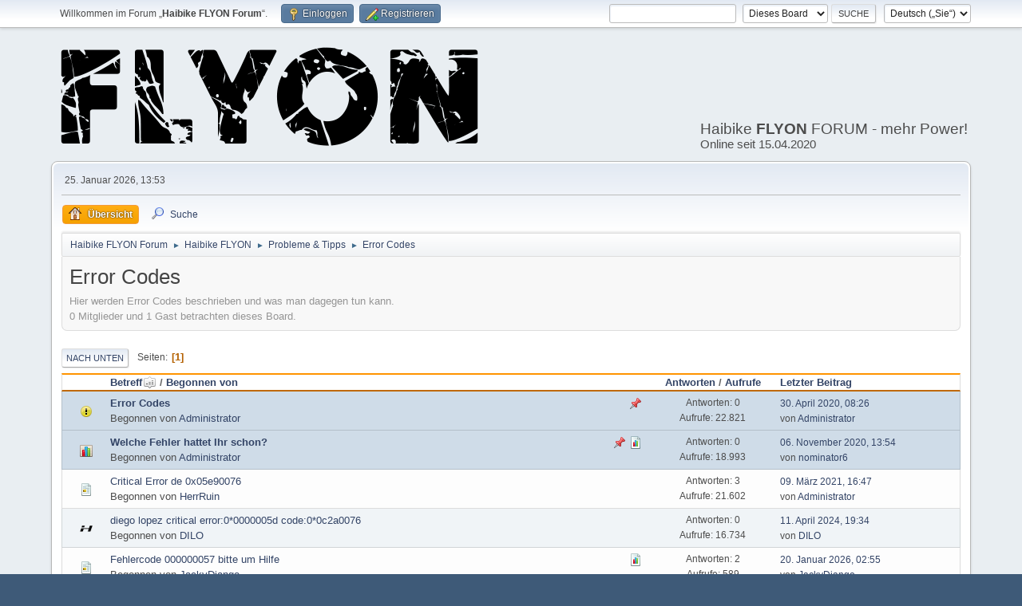

--- FILE ---
content_type: text/html; charset=UTF-8
request_url: https://www.flyon.at/index.php/board,20.0/sort,subject.html?PHPSESSID=u6qtm4qsn00s1f2rpiptg5q59d
body_size: 4758
content:
<!DOCTYPE html>
<html lang="de-DE">
<head>
	<meta charset="UTF-8">
	<link rel="stylesheet" href="https://www.flyon.at/Themes/default/css/minified_f1517543e018de2a0ad508dab9b53826.css?smf216_1751259888">
	<style>
	img.avatar { max-width: 65px !important; max-height: 65px !important; }
	
	</style>
	<script>
		var smf_theme_url = "https://www.flyon.at/Themes/default";
		var smf_default_theme_url = "https://www.flyon.at/Themes/default";
		var smf_images_url = "https://www.flyon.at/Themes/default/images";
		var smf_smileys_url = "https://www.flyon.at/Smileys";
		var smf_smiley_sets = "fugue,alienine";
		var smf_smiley_sets_default = "fugue";
		var smf_avatars_url = "https://www.flyon.at/avatars";
		var smf_scripturl = "https://www.flyon.at/index.php?PHPSESSID=u6qtm4qsn00s1f2rpiptg5q59d&amp;";
		var smf_iso_case_folding = false;
		var smf_charset = "UTF-8";
		var smf_session_id = "243527f4c9088e5f2086d0f3365eb299";
		var smf_session_var = "ac072474";
		var smf_member_id = 0;
		var ajax_notification_text = 'Lade…';
		var help_popup_heading_text = 'Alles zu kompliziert? Lassen Sie es mich erklären:';
		var banned_text = 'Gast, Sie sind aus diesem Forum verbannt!';
		var smf_txt_expand = 'Erweitern';
		var smf_txt_shrink = 'Verringern';
		var smf_collapseAlt = 'Verstecken';
		var smf_expandAlt = 'Zeige';
		var smf_quote_expand = false;
		var allow_xhjr_credentials = false;
	</script>
	<script src="https://ajax.googleapis.com/ajax/libs/jquery/3.6.3/jquery.min.js"></script>
	<script src="https://www.flyon.at/Themes/default/scripts/minified_16a3999f8bf89c55be2aad67c2f7f91f.js?smf216_1751259888"></script>
	<script>
	var smf_you_sure ='Sind Sie sicher, dass Sie das tun möchten?';
	</script>
	<title>Error Codes</title>
	<meta name="viewport" content="width=device-width, initial-scale=1">
	<meta property="og:site_name" content="Haibike FLYON Forum">
	<meta property="og:title" content="Error Codes">
	<meta name="keywords" content="Haibike, FLYON, TQ, TQ-Systems tuning, e-Bike, Bike, Hack, Speed, Elektrofahrrad, Pedelec, Forum, Speedlimit Hack, Firmware, Software, Android, iPhone, Dongle, Tuning, Remove, Geschwindigkeitssperre, Geschwindigkeitsgrenze, Drosselung, Speeddongle, Entsperren, Geschwindigkeitslimit aufheben, tunen, tuning, Entsperren, Geschwindigkeit erhöhen, Geschwindigkeiten über 25 km/h">
	<meta property="og:url" content="https://www.flyon.at/index.php/board,20.0.html?PHPSESSID=u6qtm4qsn00s1f2rpiptg5q59d">
	<meta property="og:image" content="https://www.flyon.at/Themes/default/images/logo/og.png">
	<meta property="og:description" content="Hier werden Error Codes beschrieben und was man dagegen tun kann.">
	<meta name="description" content="Hier werden Error Codes beschrieben und was man dagegen tun kann.">
	<meta name="theme-color" content="#557EA0">
	<meta name="robots" content="noindex">
	<link rel="canonical" href="https://www.flyon.at/index.php?board=20.0">
	<link rel="help" href="https://www.flyon.at/index.php?PHPSESSID=u6qtm4qsn00s1f2rpiptg5q59d&amp;action=help">
	<link rel="contents" href="https://www.flyon.at/index.php?PHPSESSID=u6qtm4qsn00s1f2rpiptg5q59d&amp;">
	<link rel="search" href="https://www.flyon.at/index.php?PHPSESSID=u6qtm4qsn00s1f2rpiptg5q59d&amp;action=search">
	<link rel="alternate" type="application/rss+xml" title="Haibike FLYON Forum - RSS" href="https://www.flyon.at/index.php?PHPSESSID=u6qtm4qsn00s1f2rpiptg5q59d&amp;action=.xml;type=rss2;board=20">
	<link rel="alternate" type="application/atom+xml" title="Haibike FLYON Forum - Atom" href="https://www.flyon.at/index.php?PHPSESSID=u6qtm4qsn00s1f2rpiptg5q59d&amp;action=.xml;type=atom;board=20">
	<link rel="index" href="https://www.flyon.at/index.php/board,20.0.html?PHPSESSID=u6qtm4qsn00s1f2rpiptg5q59d">
</head>
<body id="chrome" class="action_messageindex board_20">
<div id="footerfix">
	<div id="top_section">
		<div class="inner_wrap">
			<ul class="floatleft" id="top_info">
				<li class="welcome">
					Willkommen im Forum „<strong>Haibike FLYON Forum</strong>“.
				</li>
				<li class="button_login">
					<a href="https://www.flyon.at/index.php?PHPSESSID=u6qtm4qsn00s1f2rpiptg5q59d&amp;action=login" class="open" onclick="return reqOverlayDiv(this.href, 'Einloggen', 'login');">
						<span class="main_icons login"></span>
						<span class="textmenu">Einloggen</span>
					</a>
				</li>
				<li class="button_signup">
					<a href="https://www.flyon.at/index.php?PHPSESSID=u6qtm4qsn00s1f2rpiptg5q59d&amp;action=signup" class="open">
						<span class="main_icons regcenter"></span>
						<span class="textmenu">Registrieren</span>
					</a>
				</li>
			</ul>
			<form id="languages_form" method="get" class="floatright">
				<select id="language_select" name="language" onchange="this.form.submit()">
					<option value="german" selected="selected">Deutsch („Sie“)</option>
					<option value="english">English</option>
				</select>
				<noscript>
					<input type="submit" value="Los">
				</noscript>
			</form>
			<form id="search_form" class="floatright" action="https://www.flyon.at/index.php?PHPSESSID=u6qtm4qsn00s1f2rpiptg5q59d&amp;action=search2" method="post" accept-charset="UTF-8">
				<input type="search" name="search" value="">&nbsp;
				<select name="search_selection">
					<option value="all">Ganzes Forum </option>
					<option value="board" selected>Dieses Board</option>
				</select>
				<input type="hidden" name="sd_brd" value="20">
				<input type="submit" name="search2" value="Suche" class="button">
				<input type="hidden" name="advanced" value="0">
			</form>
		</div><!-- .inner_wrap -->
	</div><!-- #top_section -->
	<div id="header">
		<h1 class="forumtitle">
			<a id="top" href="https://www.flyon.at/index.php?PHPSESSID=u6qtm4qsn00s1f2rpiptg5q59d&amp;"><img src="https://www.flyon.at/Themes/default/images/logo/logo.png" alt="Haibike FLYON Forum"></a>
		</h1>
		<div id="siteslogan">Haibike <b>FLYON</b> FORUM - mehr Power!</br><p style="font-size:15px">Online seit 15.04.2020</p></div>
	</div>
	<div id="wrapper">
		<div id="upper_section">
			<div id="inner_section">
				<div id="inner_wrap" class="hide_720">
					<div class="user">
						<time datetime="2026-01-25T12:53:39Z">25. Januar 2026, 13:53</time>
					</div>
				</div>
				<a class="mobile_user_menu">
					<span class="menu_icon"></span>
					<span class="text_menu">Hauptmenü</span>
				</a>
				<div id="main_menu">
					<div id="mobile_user_menu" class="popup_container">
						<div class="popup_window description">
							<div class="popup_heading">Hauptmenü
								<a href="javascript:void(0);" class="main_icons hide_popup"></a>
							</div>
							
					<ul class="dropmenu menu_nav">
						<li class="button_home">
							<a class="active" href="https://www.flyon.at/index.php?PHPSESSID=u6qtm4qsn00s1f2rpiptg5q59d&amp;">
								<span class="main_icons home"></span><span class="textmenu">Übersicht</span>
							</a>
						</li>
						<li class="button_search">
							<a href="https://www.flyon.at/index.php?PHPSESSID=u6qtm4qsn00s1f2rpiptg5q59d&amp;action=search">
								<span class="main_icons search"></span><span class="textmenu">Suche</span>
							</a>
						</li>
					</ul><!-- .menu_nav -->
						</div>
					</div>
				</div>
				<div class="navigate_section">
					<ul>
						<li>
							<a href="https://www.flyon.at/index.php?PHPSESSID=u6qtm4qsn00s1f2rpiptg5q59d&amp;"><span>Haibike FLYON Forum</span></a>
						</li>
						<li>
							<span class="dividers"> &#9658; </span>
							<a href="https://www.flyon.at/index.php?PHPSESSID=u6qtm4qsn00s1f2rpiptg5q59d&amp;#c1"><span>Haibike FLYON</span></a>
						</li>
						<li>
							<span class="dividers"> &#9658; </span>
							<a href="https://www.flyon.at/index.php/board,4.0.html?PHPSESSID=u6qtm4qsn00s1f2rpiptg5q59d"><span>Probleme &amp; Tipps</span></a>
						</li>
						<li class="last">
							<span class="dividers"> &#9658; </span>
							<a href="https://www.flyon.at/index.php/board,20.0.html?PHPSESSID=u6qtm4qsn00s1f2rpiptg5q59d"><span>Error Codes</span></a>
						</li>
					</ul>
				</div><!-- .navigate_section -->
			</div><!-- #inner_section -->
		</div><!-- #upper_section -->
		<div id="content_section">
			<div id="main_content_section"><div id="display_head" class="information">
			<h2 class="display_title">Error Codes</h2>
			<p>Hier werden Error Codes beschrieben und was man dagegen tun kann.</p>
			<p>0 Mitglieder und 1 Gast betrachten dieses Board.
			</p>
		</div>
	<div class="pagesection">
		 
		<div class="pagelinks floatleft">
			<a href="#bot" class="button">Nach unten</a>
			<span class="pages">Seiten</span><span class="current_page">1</span> 
		</div>
		
	</div>
		<div id="messageindex">
			<div class="title_bar" id="topic_header">
				<div class="board_icon"></div>
				<div class="info"><a href="https://www.flyon.at/index.php/board,20.0/sort,subject/desc.html?PHPSESSID=u6qtm4qsn00s1f2rpiptg5q59d">Betreff<span class="main_icons sort_up"></span></a> / <a href="https://www.flyon.at/index.php/board,20.0/sort,starter.html?PHPSESSID=u6qtm4qsn00s1f2rpiptg5q59d">Begonnen von</a></div>
				<div class="board_stats centertext"><a href="https://www.flyon.at/index.php/board,20.0/sort,replies.html?PHPSESSID=u6qtm4qsn00s1f2rpiptg5q59d">Antworten</a> / <a href="https://www.flyon.at/index.php/board,20.0/sort,views.html?PHPSESSID=u6qtm4qsn00s1f2rpiptg5q59d">Aufrufe</a></div>
				<div class="lastpost"><a href="https://www.flyon.at/index.php/board,20.0/sort,last_post.html?PHPSESSID=u6qtm4qsn00s1f2rpiptg5q59d">Letzter Beitrag</a></div>
			</div><!-- #topic_header -->
			<div id="topic_container">
				<div class="windowbg sticky">
					<div class="board_icon">
						<img src="https://www.flyon.at/Themes/default/images/post/exclamation.png" alt="">
						
					</div>
					<div class="info info_block">
						<div >
							<div class="icons floatright">
								<span class="main_icons sticky"></span>
							</div>
							<div class="message_index_title">
								
								<span class="preview bold_text" title="">
									<span id="msg_70"><a href="https://www.flyon.at/index.php/topic,51.0.html?PHPSESSID=u6qtm4qsn00s1f2rpiptg5q59d">Error Codes</a></span>
								</span>
							</div>
							<p class="floatleft">
								Begonnen von <a href="https://www.flyon.at/index.php?PHPSESSID=u6qtm4qsn00s1f2rpiptg5q59d&amp;action=profile;u=1" title="Profil von Administrator ansehen" class="preview">Administrator</a>
							</p>
							
						</div><!-- #topic_[first_post][id] -->
					</div><!-- .info -->
					<div class="board_stats centertext">
						<p>Antworten: 0<br>Aufrufe: 22.821</p>
					</div>
					<div class="lastpost">
						<p><a href="https://www.flyon.at/index.php/topic,51.0.html?PHPSESSID=u6qtm4qsn00s1f2rpiptg5q59d#msg70">30. April 2020, 08:26</a><br>von <a href="https://www.flyon.at/index.php?PHPSESSID=u6qtm4qsn00s1f2rpiptg5q59d&amp;action=profile;u=1">Administrator</a></p>
					</div>
				</div><!-- $topic[css_class] -->
				<div class="windowbg sticky">
					<div class="board_icon">
						<img src="https://www.flyon.at/Themes/default/images/post/poll.png" alt="">
						
					</div>
					<div class="info info_block">
						<div >
							<div class="icons floatright">
								<span class="main_icons sticky"></span>
								<span class="main_icons poll"></span>
							</div>
							<div class="message_index_title">
								
								<span class="preview bold_text" title="">
									<span id="msg_427"><a href="https://www.flyon.at/index.php/topic,116.0.html?PHPSESSID=u6qtm4qsn00s1f2rpiptg5q59d">Welche Fehler hattet Ihr schon?</a></span>
								</span>
							</div>
							<p class="floatleft">
								Begonnen von <a href="https://www.flyon.at/index.php?PHPSESSID=u6qtm4qsn00s1f2rpiptg5q59d&amp;action=profile;u=1" title="Profil von Administrator ansehen" class="preview">Administrator</a>
							</p>
							
						</div><!-- #topic_[first_post][id] -->
					</div><!-- .info -->
					<div class="board_stats centertext">
						<p>Antworten: 0<br>Aufrufe: 18.993</p>
					</div>
					<div class="lastpost">
						<p><a href="https://www.flyon.at/index.php/topic,116.0.html?PHPSESSID=u6qtm4qsn00s1f2rpiptg5q59d#msg1020">06. November 2020, 13:54</a><br>von <a href="https://www.flyon.at/index.php?PHPSESSID=u6qtm4qsn00s1f2rpiptg5q59d&amp;action=profile;u=261">nominator6</a></p>
					</div>
				</div><!-- $topic[css_class] -->
				<div class="windowbg">
					<div class="board_icon">
						<img src="https://www.flyon.at/Themes/default/images/post/xx.png" alt="">
						
					</div>
					<div class="info info_block">
						<div >
							<div class="icons floatright">
							</div>
							<div class="message_index_title">
								
								<span class="preview" title="">
									<span id="msg_1068"><a href="https://www.flyon.at/index.php/topic,201.0.html?PHPSESSID=u6qtm4qsn00s1f2rpiptg5q59d">Critical Error de 0x05e90076</a></span>
								</span>
							</div>
							<p class="floatleft">
								Begonnen von <a href="https://www.flyon.at/index.php?PHPSESSID=u6qtm4qsn00s1f2rpiptg5q59d&amp;action=profile;u=302" title="Profil von HerrRuin ansehen" class="preview">HerrRuin</a>
							</p>
							
						</div><!-- #topic_[first_post][id] -->
					</div><!-- .info -->
					<div class="board_stats centertext">
						<p>Antworten: 3<br>Aufrufe: 21.602</p>
					</div>
					<div class="lastpost">
						<p><a href="https://www.flyon.at/index.php/topic,201.0.html?PHPSESSID=u6qtm4qsn00s1f2rpiptg5q59d#msg1272">09. März 2021, 16:47</a><br>von <a href="https://www.flyon.at/index.php?PHPSESSID=u6qtm4qsn00s1f2rpiptg5q59d&amp;action=profile;u=1">Administrator</a></p>
					</div>
				</div><!-- $topic[css_class] -->
				<div class="windowbg">
					<div class="board_icon">
						<img src="https://www.flyon.at/Themes/default/images/post/haibike.png" alt="">
						
					</div>
					<div class="info info_block">
						<div >
							<div class="icons floatright">
							</div>
							<div class="message_index_title">
								
								<span class="preview" title="">
									<span id="msg_2630"><a href="https://www.flyon.at/index.php/topic,413.0.html?PHPSESSID=u6qtm4qsn00s1f2rpiptg5q59d">diego lopez critical error:0*0000005d  code:0*0c2a0076</a></span>
								</span>
							</div>
							<p class="floatleft">
								Begonnen von <a href="https://www.flyon.at/index.php?PHPSESSID=u6qtm4qsn00s1f2rpiptg5q59d&amp;action=profile;u=793" title="Profil von DILO ansehen" class="preview">DILO</a>
							</p>
							
						</div><!-- #topic_[first_post][id] -->
					</div><!-- .info -->
					<div class="board_stats centertext">
						<p>Antworten: 0<br>Aufrufe: 16.734</p>
					</div>
					<div class="lastpost">
						<p><a href="https://www.flyon.at/index.php/topic,413.0.html?PHPSESSID=u6qtm4qsn00s1f2rpiptg5q59d#msg2630">11. April 2024, 19:34</a><br>von <a href="https://www.flyon.at/index.php?PHPSESSID=u6qtm4qsn00s1f2rpiptg5q59d&amp;action=profile;u=793">DILO</a></p>
					</div>
				</div><!-- $topic[css_class] -->
				<div class="windowbg">
					<div class="board_icon">
						<img src="https://www.flyon.at/Themes/default/images/post/xx.png" alt="">
						
					</div>
					<div class="info info_block">
						<div >
							<div class="icons floatright">
								<span class="main_icons poll"></span>
							</div>
							<div class="message_index_title">
								
								<span class="preview" title="">
									<span id="msg_3944"><a href="https://www.flyon.at/index.php/topic,603.0.html?PHPSESSID=u6qtm4qsn00s1f2rpiptg5q59d">Fehlercode 000000057 bitte um Hilfe </a></span>
								</span>
							</div>
							<p class="floatleft">
								Begonnen von <a href="https://www.flyon.at/index.php?PHPSESSID=u6qtm4qsn00s1f2rpiptg5q59d&amp;action=profile;u=1196" title="Profil von JackyDjango ansehen" class="preview">JackyDjango</a>
							</p>
							
						</div><!-- #topic_[first_post][id] -->
					</div><!-- .info -->
					<div class="board_stats centertext">
						<p>Antworten: 2<br>Aufrufe: 589</p>
					</div>
					<div class="lastpost">
						<p><a href="https://www.flyon.at/index.php/topic,603.0.html?PHPSESSID=u6qtm4qsn00s1f2rpiptg5q59d#msg10513">20. Januar 2026, 02:55</a><br>von <a href="https://www.flyon.at/index.php?PHPSESSID=u6qtm4qsn00s1f2rpiptg5q59d&amp;action=profile;u=1196">JackyDjango</a></p>
					</div>
				</div><!-- $topic[css_class] -->
				<div class="windowbg">
					<div class="board_icon">
						<img src="https://www.flyon.at/Themes/default/images/post/xx.png" alt="">
						
					</div>
					<div class="info info_block">
						<div >
							<div class="icons floatright">
							</div>
							<div class="message_index_title">
								
								<span class="preview" title="">
									<span id="msg_1115"><a href="https://www.flyon.at/index.php/topic,213.0.html?PHPSESSID=u6qtm4qsn00s1f2rpiptg5q59d">Kritischer Fehler / Allgemeines Problem 0x00000005 error 0x06b90000</a></span>
								</span>
							</div>
							<p class="floatleft">
								Begonnen von <a href="https://www.flyon.at/index.php?PHPSESSID=u6qtm4qsn00s1f2rpiptg5q59d&amp;action=profile;u=149" title="Profil von Grexocopter ansehen" class="preview">Grexocopter</a>
							</p>
							
						</div><!-- #topic_[first_post][id] -->
					</div><!-- .info -->
					<div class="board_stats centertext">
						<p>Antworten: 0<br>Aufrufe: 18.656</p>
					</div>
					<div class="lastpost">
						<p><a href="https://www.flyon.at/index.php/topic,213.0.html?PHPSESSID=u6qtm4qsn00s1f2rpiptg5q59d#msg1117">31. Dezember 2020, 21:37</a><br>von <a href="https://www.flyon.at/index.php?PHPSESSID=u6qtm4qsn00s1f2rpiptg5q59d&amp;action=profile;u=149">Grexocopter</a></p>
					</div>
				</div><!-- $topic[css_class] -->
				<div class="windowbg">
					<div class="board_icon">
						<img src="https://www.flyon.at/Themes/default/images/post/xx.png" alt="">
						
					</div>
					<div class="info info_block">
						<div >
							<div class="icons floatright">
							</div>
							<div class="message_index_title">
								
								<span class="preview" title="">
									<span id="msg_423"><a href="https://www.flyon.at/index.php/topic,113.0.html?PHPSESSID=u6qtm4qsn00s1f2rpiptg5q59d">Kritischer Fehler 0x0000004b</a></span>
								</span>
							</div>
							<p class="floatleft">
								Begonnen von <a href="https://www.flyon.at/index.php?PHPSESSID=u6qtm4qsn00s1f2rpiptg5q59d&amp;action=profile;u=1" title="Profil von Administrator ansehen" class="preview">Administrator</a>
							</p>
							
						</div><!-- #topic_[first_post][id] -->
					</div><!-- .info -->
					<div class="board_stats centertext">
						<p>Antworten: 0<br>Aufrufe: 24.943</p>
					</div>
					<div class="lastpost">
						<p><a href="https://www.flyon.at/index.php/topic,113.0.html?PHPSESSID=u6qtm4qsn00s1f2rpiptg5q59d#msg1932">26. Oktober 2021, 15:12</a><br>von <a href="https://www.flyon.at/index.php?PHPSESSID=u6qtm4qsn00s1f2rpiptg5q59d&amp;action=profile;u=1">Administrator</a></p>
					</div>
				</div><!-- $topic[css_class] -->
				<div class="windowbg">
					<div class="board_icon">
						<img src="https://www.flyon.at/Themes/default/images/post/xx.png" alt="">
						
					</div>
					<div class="info info_block">
						<div >
							<div class="icons floatright">
							</div>
							<div class="message_index_title">
								
								<span class="preview" title="">
									<span id="msg_425"><a href="https://www.flyon.at/index.php/topic,115.0.html?PHPSESSID=u6qtm4qsn00s1f2rpiptg5q59d">Kritischer Fehler 0x00000075</a></span>
								</span>
							</div>
							<p class="floatleft">
								Begonnen von <a href="https://www.flyon.at/index.php?PHPSESSID=u6qtm4qsn00s1f2rpiptg5q59d&amp;action=profile;u=1" title="Profil von Administrator ansehen" class="preview">Administrator</a>
							</p>
							
						</div><!-- #topic_[first_post][id] -->
					</div><!-- .info -->
					<div class="board_stats centertext">
						<p>Antworten: 0<br>Aufrufe: 38.075</p>
					</div>
					<div class="lastpost">
						<p><a href="https://www.flyon.at/index.php/topic,115.0.html?PHPSESSID=u6qtm4qsn00s1f2rpiptg5q59d#msg876">14. September 2020, 20:13</a><br>von <a href="https://www.flyon.at/index.php?PHPSESSID=u6qtm4qsn00s1f2rpiptg5q59d&amp;action=profile;u=137">larsweimar</a></p>
					</div>
				</div><!-- $topic[css_class] -->
				<div class="windowbg">
					<div class="board_icon">
						<img src="https://www.flyon.at/Themes/default/images/post/lamp.png" alt="">
						
					</div>
					<div class="info info_block">
						<div >
							<div class="icons floatright">
							</div>
							<div class="message_index_title">
								
								<span class="preview" title="">
									<span id="msg_422"><a href="https://www.flyon.at/index.php/topic,112.0.html?PHPSESSID=u6qtm4qsn00s1f2rpiptg5q59d">Warnung Batterie-Level niedrig!</a></span>
								</span>
							</div>
							<p class="floatleft">
								Begonnen von <a href="https://www.flyon.at/index.php?PHPSESSID=u6qtm4qsn00s1f2rpiptg5q59d&amp;action=profile;u=1" title="Profil von Administrator ansehen" class="preview">Administrator</a>
							</p>
							
						</div><!-- #topic_[first_post][id] -->
					</div><!-- .info -->
					<div class="board_stats centertext">
						<p>Antworten: 0<br>Aufrufe: 18.364</p>
					</div>
					<div class="lastpost">
						<p><a href="https://www.flyon.at/index.php/topic,112.0.html?PHPSESSID=u6qtm4qsn00s1f2rpiptg5q59d#msg422">29. Juni 2020, 09:38</a><br>von <a href="https://www.flyon.at/index.php?PHPSESSID=u6qtm4qsn00s1f2rpiptg5q59d&amp;action=profile;u=1">Administrator</a></p>
					</div>
				</div><!-- $topic[css_class] -->
				<div class="windowbg">
					<div class="board_icon">
						<img src="https://www.flyon.at/Themes/default/images/post/xx.png" alt="">
						
					</div>
					<div class="info info_block">
						<div >
							<div class="icons floatright">
							</div>
							<div class="message_index_title">
								
								<span class="preview" title="">
									<span id="msg_424"><a href="https://www.flyon.at/index.php/topic,114.0.html?PHPSESSID=u6qtm4qsn00s1f2rpiptg5q59d">Warnung Elektronik Temperatur zu hoch!</a></span>
								</span>
							</div>
							<p class="floatleft">
								Begonnen von <a href="https://www.flyon.at/index.php?PHPSESSID=u6qtm4qsn00s1f2rpiptg5q59d&amp;action=profile;u=1" title="Profil von Administrator ansehen" class="preview">Administrator</a>
							</p>
							
						</div><!-- #topic_[first_post][id] -->
					</div><!-- .info -->
					<div class="board_stats centertext">
						<p>Antworten: 0<br>Aufrufe: 18.329</p>
					</div>
					<div class="lastpost">
						<p><a href="https://www.flyon.at/index.php/topic,114.0.html?PHPSESSID=u6qtm4qsn00s1f2rpiptg5q59d#msg424">29. Juni 2020, 09:47</a><br>von <a href="https://www.flyon.at/index.php?PHPSESSID=u6qtm4qsn00s1f2rpiptg5q59d&amp;action=profile;u=1">Administrator</a></p>
					</div>
				</div><!-- $topic[css_class] -->
			</div><!-- #topic_container -->
		</div><!-- #messageindex -->
	<div class="pagesection">
		
		 
		<div class="pagelinks floatleft">
			<a href="#main_content_section" class="button" id="bot">Nach oben</a>
			<span class="pages">Seiten</span><span class="current_page">1</span> 
		</div>
	</div>
				<div class="navigate_section">
					<ul>
						<li>
							<a href="https://www.flyon.at/index.php?PHPSESSID=u6qtm4qsn00s1f2rpiptg5q59d&amp;"><span>Haibike FLYON Forum</span></a>
						</li>
						<li>
							<span class="dividers"> &#9658; </span>
							<a href="https://www.flyon.at/index.php?PHPSESSID=u6qtm4qsn00s1f2rpiptg5q59d&amp;#c1"><span>Haibike FLYON</span></a>
						</li>
						<li>
							<span class="dividers"> &#9658; </span>
							<a href="https://www.flyon.at/index.php/board,4.0.html?PHPSESSID=u6qtm4qsn00s1f2rpiptg5q59d"><span>Probleme &amp; Tipps</span></a>
						</li>
						<li class="last">
							<span class="dividers"> &#9658; </span>
							<a href="https://www.flyon.at/index.php/board,20.0.html?PHPSESSID=u6qtm4qsn00s1f2rpiptg5q59d"><span>Error Codes</span></a>
						</li>
					</ul>
				</div><!-- .navigate_section -->
	<script>
		var oQuickModifyTopic = new QuickModifyTopic({
			aHidePrefixes: Array("lockicon", "stickyicon", "pages", "newicon"),
			bMouseOnDiv: false,
		});
	</script>
	<div class="tborder" id="topic_icons">
		<div class="information">
			<p id="message_index_jump_to"></p>
			<p class="floatleft">
				<span class="main_icons poll"></span> Umfrage<br>
				<span class="main_icons move"></span> Verschobenes Thema<br>
			</p>
			<p>
				<span class="main_icons lock"></span> Thema geschlossen<br>
				<span class="main_icons sticky"></span> Angeheftetes Thema<br>
				<span class="main_icons watch"></span> Thema, das Sie beobachten<br>
			</p>
			<script>
				if (typeof(window.XMLHttpRequest) != "undefined")
					aJumpTo[aJumpTo.length] = new JumpTo({
						sContainerId: "message_index_jump_to",
						sJumpToTemplate: "<label class=\"smalltext jump_to\" for=\"%select_id%\">Gehe zu<" + "/label> %dropdown_list%",
						iCurBoardId: 20,
						iCurBoardChildLevel: 1,
						sCurBoardName: "Error Codes",
						sBoardChildLevelIndicator: "==",
						sBoardPrefix: "=> ",
						sCatSeparator: "-----------------------------",
						sCatPrefix: "",
						sGoButtonLabel: "Los"
					});
			</script>
		</div><!-- .information -->
	</div><!-- #topic_icons -->
	<div id="mobile_action" class="popup_container">
		<div class="popup_window description">
			<div class="popup_heading">Benutzer-Aktionen
				<a href="javascript:void(0);" class="main_icons hide_popup"></a>
			</div>
			
		</div>
	</div>
			</div><!-- #main_content_section -->
		</div><!-- #content_section -->
	</div><!-- #wrapper -->
</div><!-- #footerfix -->
	<div id="footer">
		<div class="inner_wrap">
		<ul>
			<li class="floatright"><a href="https://www.flyon.at/index.php?PHPSESSID=u6qtm4qsn00s1f2rpiptg5q59d&amp;action=help">Hilfe</a> | <a href="https://www.flyon.at/index.php?PHPSESSID=u6qtm4qsn00s1f2rpiptg5q59d&amp;action=agreement">Nutzungsbedingungen und Regeln</a> | <a href="#top_section">Nach oben &#9650;</a></li>
			<li class="copyright"><a href="https://www.flyon.at/index.php?PHPSESSID=u6qtm4qsn00s1f2rpiptg5q59d&amp;action=credits" title="Lizenz" target="_blank" rel="noopener">SMF 2.1.6 &copy; 2025</a>, <a href="https://www.simplemachines.org" title="Simple Machines" target="_blank" rel="noopener">Simple Machines</a></li>
		</ul>
		<p>Seite erstellt in 0.074 Sekunden mit 19 Abfragen.</p>
		</div>
	</div><!-- #footer -->
<script>
window.addEventListener("DOMContentLoaded", function() {
	function triggerCron()
	{
		$.get('https://www.flyon.at' + "/cron.php?ts=1769345610");
	}
	window.setTimeout(triggerCron, 1);
});
</script>
</body>
</html>